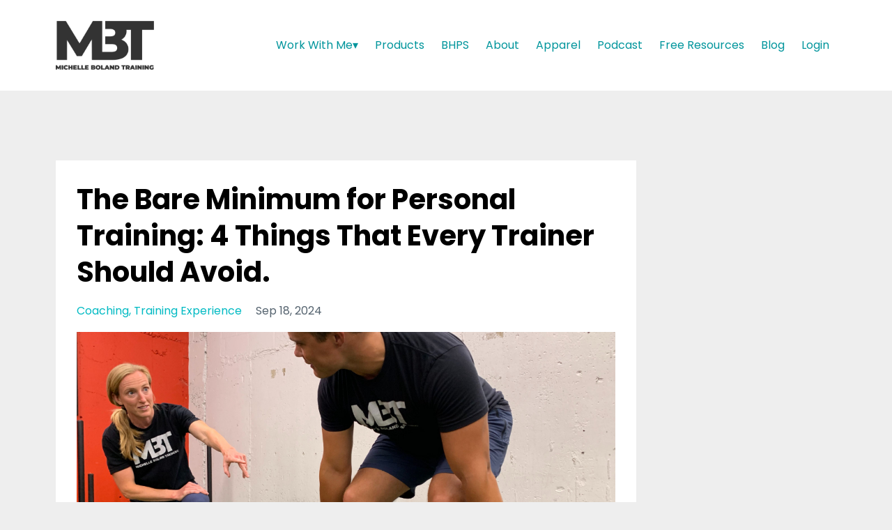

--- FILE ---
content_type: text/html; charset=utf-8
request_url: https://www.michelleboland-training.com/blog?tag=training+experience
body_size: 8422
content:
<!DOCTYPE html>
<html lang="en">
  <head>

    <!-- Title and description ================================================== -->
    
              <meta name="csrf-param" content="authenticity_token">
              <meta name="csrf-token" content="dGeI5Wo0xYntgr2YYE2IdrJNf2lYgOuw+3Ff9A7EiNTLNhgJBetun8XeLO7FCzT88DolRQsDEX+peBbngUlf2g==">
            
    <title>
      
        Michelle Bolland Training 
      
    </title>
    <meta charset="utf-8" />
    <meta content="IE=edge,chrome=1" http-equiv="X-UA-Compatible">
    <meta name="viewport" content="width=device-width, initial-scale=1, maximum-scale=1, user-scalable=no">
    

    <!-- Helpers ================================================== -->
    <meta property="og:type" content="website">
<meta property="og:url" content="https://www.michelleboland-training.com/blog?tag=training+experience">
<meta name="twitter:card" content="summary_large_image">

<meta property="og:title" content="Michelle Bolland Training ">
<meta name="twitter:title" content="Michelle Bolland Training ">



<meta property="og:image" content="https://kajabi-storefronts-production.kajabi-cdn.com/kajabi-storefronts-production/sites/102728/images/lq8k5aivRo2hB1uri3SJ_file.jpg">
<meta name="twitter:image" content="https://kajabi-storefronts-production.kajabi-cdn.com/kajabi-storefronts-production/sites/102728/images/lq8k5aivRo2hB1uri3SJ_file.jpg">


    <link href="https://kajabi-storefronts-production.kajabi-cdn.com/kajabi-storefronts-production/themes/1781535/settings_images/pq6YLDXUQ3ylSkdSDo08_logo_small.png?v=2" rel="shortcut icon" />
    <link rel="canonical" href="https://www.michelleboland-training.com/blog?tag=training+experience" />

    <!-- CSS ================================================== -->
    <link rel="stylesheet" href="https://maxcdn.bootstrapcdn.com/bootstrap/4.0.0-alpha.4/css/bootstrap.min.css" integrity="sha384-2hfp1SzUoho7/TsGGGDaFdsuuDL0LX2hnUp6VkX3CUQ2K4K+xjboZdsXyp4oUHZj" crossorigin="anonymous">
    <link rel="stylesheet" href="https://maxcdn.bootstrapcdn.com/font-awesome/4.5.0/css/font-awesome.min.css">
    
      <link href="//fonts.googleapis.com/css?family=Poppins:400,700,400italic,700italic" rel="stylesheet" type="text/css">
    
    <link rel="stylesheet" media="screen" href="https://kajabi-app-assets.kajabi-cdn.com/assets/core-0d125629e028a5a14579c81397830a1acd5cf5a9f3ec2d0de19efb9b0795fb03.css" />
    <link rel="stylesheet" media="screen" href="https://kajabi-storefronts-production.kajabi-cdn.com/kajabi-storefronts-production/themes/1781535/assets/styles.css?1718567135679169" />
    <link rel="stylesheet" media="screen" href="https://kajabi-storefronts-production.kajabi-cdn.com/kajabi-storefronts-production/themes/1781535/assets/overrides.css?1718567135679169" />

    <!-- Container Width ================================================== -->
    
    

    <!-- Optional Background Image ======================================== -->
    

    <!-- Full Bleed Or Container ================================================== -->
    

    <!-- Header hook ================================================== -->
    <link rel="alternate" type="application/rss+xml" title="Michelle Bolland Training " href="https://www.michelleboland-training.com/blog.rss" /><script type="text/javascript">
  var Kajabi = Kajabi || {};
</script>
<script type="text/javascript">
  Kajabi.currentSiteUser = {
    "id" : "-1",
    "type" : "Guest",
    "contactId" : "",
  };
</script>
<script type="text/javascript">
  Kajabi.theme = {
    activeThemeName: "Premier Site",
    previewThemeId: null,
    editor: false
  };
</script>
<meta name="turbo-prefetch" content="false">
<!-- Facebook Pixel Code -->
<script>
  !function(f,b,e,v,n,t,s)
  {if(f.fbq)return;n=f.fbq=function(){n.callMethod?
  n.callMethod.apply(n,arguments):n.queue.push(arguments)};
  if(!f._fbq)f._fbq=n;n.push=n;n.loaded=!0;n.version='2.0';
  n.queue=[];t=b.createElement(e);t.async=!0;
  t.src=v;s=b.getElementsByTagName(e)[0];
  s.parentNode.insertBefore(t,s)}(window, document,'script',
  'https://connect.facebook.net/en_US/fbevents.js');
  fbq('init', '756868144854350');
  fbq('track', 'PageView');
</script>
<noscript><img height="1" width="1" style="display:none"
  src="https://www.facebook.com/tr?id=756868144854350&ev=PageView&noscript=1"
/></noscript>
<!-- End Facebook Pixel Code --><style type="text/css">
  #editor-overlay {
    display: none;
    border-color: #2E91FC;
    position: absolute;
    background-color: rgba(46,145,252,0.05);
    border-style: dashed;
    border-width: 3px;
    border-radius: 3px;
    pointer-events: none;
    cursor: pointer;
    z-index: 10000000000;
  }
  .editor-overlay-button {
    color: white;
    background: #2E91FC;
    border-radius: 2px;
    font-size: 13px;
    margin-inline-start: -24px;
    margin-block-start: -12px;
    padding-block: 3px;
    padding-inline: 10px;
    text-transform:uppercase;
    font-weight:bold;
    letter-spacing:1.5px;

    left: 50%;
    top: 50%;
    position: absolute;
  }
</style>
<script src="https://kajabi-app-assets.kajabi-cdn.com/vite/assets/track_analytics-999259ad.js" crossorigin="anonymous" type="module"></script><link rel="modulepreload" href="https://kajabi-app-assets.kajabi-cdn.com/vite/assets/stimulus-576c66eb.js" as="script" crossorigin="anonymous">
<link rel="modulepreload" href="https://kajabi-app-assets.kajabi-cdn.com/vite/assets/track_product_analytics-9c66ca0a.js" as="script" crossorigin="anonymous">
<link rel="modulepreload" href="https://kajabi-app-assets.kajabi-cdn.com/vite/assets/stimulus-e54d982b.js" as="script" crossorigin="anonymous">
<link rel="modulepreload" href="https://kajabi-app-assets.kajabi-cdn.com/vite/assets/trackProductAnalytics-3d5f89d8.js" as="script" crossorigin="anonymous">      <script type="text/javascript">
        if (typeof (window.rudderanalytics) === "undefined") {
          !function(){"use strict";window.RudderSnippetVersion="3.0.3";var sdkBaseUrl="https://cdn.rudderlabs.com/v3"
          ;var sdkName="rsa.min.js";var asyncScript=true;window.rudderAnalyticsBuildType="legacy",window.rudderanalytics=[]
          ;var e=["setDefaultInstanceKey","load","ready","page","track","identify","alias","group","reset","setAnonymousId","startSession","endSession","consent"]
          ;for(var n=0;n<e.length;n++){var t=e[n];window.rudderanalytics[t]=function(e){return function(){
          window.rudderanalytics.push([e].concat(Array.prototype.slice.call(arguments)))}}(t)}try{
          new Function('return import("")'),window.rudderAnalyticsBuildType="modern"}catch(a){}
          if(window.rudderAnalyticsMount=function(){
          "undefined"==typeof globalThis&&(Object.defineProperty(Object.prototype,"__globalThis_magic__",{get:function get(){
          return this},configurable:true}),__globalThis_magic__.globalThis=__globalThis_magic__,
          delete Object.prototype.__globalThis_magic__);var e=document.createElement("script")
          ;e.src="".concat(sdkBaseUrl,"/").concat(window.rudderAnalyticsBuildType,"/").concat(sdkName),e.async=asyncScript,
          document.head?document.head.appendChild(e):document.body.appendChild(e)
          },"undefined"==typeof Promise||"undefined"==typeof globalThis){var d=document.createElement("script")
          ;d.src="https://polyfill-fastly.io/v3/polyfill.min.js?version=3.111.0&features=Symbol%2CPromise&callback=rudderAnalyticsMount",
          d.async=asyncScript,document.head?document.head.appendChild(d):document.body.appendChild(d)}else{
          window.rudderAnalyticsMount()}window.rudderanalytics.load("2apYBMHHHWpiGqicceKmzPebApa","https://kajabiaarnyhwq.dataplane.rudderstack.com",{})}();
        }
      </script>
      <script type="text/javascript">
        if (typeof (window.rudderanalytics) !== "undefined") {
          rudderanalytics.page({"account_id":"92301","site_id":"102728"});
        }
      </script>
      <script type="text/javascript">
        if (typeof (window.rudderanalytics) !== "undefined") {
          (function () {
            function AnalyticsClickHandler (event) {
              const targetEl = event.target.closest('a') || event.target.closest('button');
              if (targetEl) {
                rudderanalytics.track('Site Link Clicked', Object.assign(
                  {"account_id":"92301","site_id":"102728"},
                  {
                    link_text: targetEl.textContent.trim(),
                    link_href: targetEl.href,
                    tag_name: targetEl.tagName,
                  }
                ));
              }
            };
            document.addEventListener('click', AnalyticsClickHandler);
          })();
        }
      </script>
<meta name='site_locale' content='en'><style type="text/css">
  /* Font Awesome 4 */
  .fa.fa-twitter{
    font-family:sans-serif;
  }
  .fa.fa-twitter::before{
    content:"𝕏";
    font-size:1.2em;
  }

  /* Font Awesome 5 */
  .fab.fa-twitter{
    font-family:sans-serif;
  }
  .fab.fa-twitter::before{
    content:"𝕏";
    font-size:1.2em;
  }
</style>
<link rel="stylesheet" href="https://cdn.jsdelivr.net/npm/@kajabi-ui/styles@1.0.4/dist/kajabi_products/kajabi_products.css" />
<script type="module" src="https://cdn.jsdelivr.net/npm/@pine-ds/core@3.14.1/dist/pine-core/pine-core.esm.js"></script>
<script nomodule src="https://cdn.jsdelivr.net/npm/@pine-ds/core@3.14.1/dist/pine-core/index.esm.js"></script>

  </head>
  <body>
    <div class="container container--main container--default">
      <div class="content-wrap">
        <div id="section-header" data-section-id="header"><!-- Header Variables -->























<!-- KJB Settings Variables -->





<style>
  .header {
    background: #ffffff;
  }
  
    .header--dark a, .header--dark a:hover, .header--dark a:not([href]):not([tabindex]) {
      color: #00959c;
    }
    .header--light a, .header--light a:hover, .header--light a:not([href]):not([tabindex]) {
      color: #00959c;
    }
  
  .header .logo--text, .header--left .header-menu a {
    line-height: 70px;
  }
  .header .logo--image {
    height: 70px;
  }
  .header .logo img {
    max-height: 70px;
  }
  .announcement {
      background: #ffffff;
      color: #fff;
    }
  /*============================================================================
    #Header User Menu Styles
  ==============================================================================*/
  .header .user__dropdown {
    background: #fff;
    top: 100px;
  }
  .header--center .user__dropdown {
    top: 50px;
  }
  
  /*============================================================================
    #Header Responsive Styles
  ==============================================================================*/
  @media (max-width: 767px) {
    .header .logo--text {
      line-height: 70px;
    }
    .header .logo--image {
      max-height: 70px;
    }
    .header .logo img {
      max-height: 70px;
    }
    .header .header-ham {
      top: 35px;
    }
  }
</style>



  <!-- Announcement Variables -->






<!-- KJB Settings Variables -->


<style>
  .announcement {
    background: #ffffff;
    color: #fff;
  }
  a.announcement:hover {
    color: #fff;
  }
</style>



  <div class="header header--light header--left" kjb-settings-id="sections_header_settings_background_color">
    <div class="container">
      
        <a href="/" class="logo logo--image">
          <img src="https://kajabi-storefronts-production.kajabi-cdn.com/kajabi-storefronts-production/themes/1781535/settings_images/scOVzamdTaa7SfjEBOTs_MBT_Transparent_logo.png" kjb-settings-id="sections_header_settings_logo"/>
        </a>
      
      <div class="header-ham">
        <span></span>
        <span></span>
        <span></span>
      </div>
      <div kjb-settings-id="sections_header_settings_menu" class="header-menu">
        
          
            <a href="https://michelle-boland-training.mykajabi.com/Work_With_Me">Work With Me▾</a>
          
            <a href="https://www.michelleboland-training.com/products-and-programs">Products</a>
          
            <a href="https://www.michelleboland-training.com/bhps-2025">BHPS</a>
          
            <a href="https://michelle-boland-training.mykajabi.com/about-michelle">About</a>
          
            <a href="https://www.michelleboland-training.com/apparel">Apparel</a>
          
            <a href="https://www.michelleboland-training.com/more-train-less-pain-podcast">Podcast</a>
          
            <a href="https://www.michelleboland-training.com/free-resources">Free Resources</a>
          
            <a href="https://www.michelleboland-training.com/blog">Blog</a>
          
        
        
        <!-- User Dropdown Variables -->





<!-- KJB Settings Variables -->






  <span kjb-settings-id="sections_header_settings_language_login"><a href="/login">Login</a></span>


      </div>
    </div>
  </div>


</div>
        


        <div id="section-hero_blog" data-section-id="hero_blog">

</div>
<div id="" class="section section--global">
  <div class="container">
    <div class="row section__row">
      <div class="section__body col-lg-9">
        <div id="section-blog_listing_body" data-section-id="blog_listing_body">
  
    <div class="panel blog fluid-video">
  <div class="panel__body">
    <h2 class="blog__title"><a href="/blog/bare">The Bare Minimum for Personal Training: 4 Things That Every Trainer Should Avoid. </a></h2>
    <div class="blog__info">
      
        <span class="blog__tags" kjb-settings-id="sections_blog_listing_body_settings_show_tags">
          
            
              <a href="https://www.michelleboland-training.com/blog?tag=coaching">coaching</a>
            
              <a href="https://www.michelleboland-training.com/blog?tag=training+experience">training experience</a>
            
          
        </span>
      
      
        <span class="blog__date" kjb-settings-id="sections_blog_listing_body_settings_show_date">Sep 18, 2024</span>
      
      
    </div>
    
    
  
    
      <a href="/blog/bare"><img src="https://kajabi-storefronts-production.kajabi-cdn.com/kajabi-storefronts-production/file-uploads/blogs/23211/images/6c133ae-e152-fc28-a0ce-4380455c83b7_27b6834c-8fd0-4051-bce7-8eb07fc3f71e.jpg" class="img-fluid"/></a>
    
  


    
    
    <div class="blog__conent"><p>As trainers, we can oftentimes get consumed by the latest biomechanical assessments, programming strategies, and equipment, as we are passionate about getting people jacked and strong. However, the new and shiny stuff can sometimes distract us from the things that make trainers valuable; our ability to communicate effectively with others, to make the best decisions about how to progress people into fitness, and to be a supportive guide. The bare minimum for personal training should never get lost in what we do - be kind and personable, make good decisions, and teach people how to sustainably exercise.</p>
<p>Let’s review some things that can lead us astray from the bare minimum requirements for a personal trainer...</p>
<p><strong>#1 Don’t make your clients feel like sh*t about themselves.</strong></p>
<p>A close friend, let’s call her Tatianna, recently shared her experience of being duped into a personal training session at a local gym. The trainer, let’s call him Dill, did an assessment on this 53 year old female bef...</p></div>
    <a class="blog__more" href="/blog/bare" kjb-settings-id="sections_blog_listing_body_settings_read_more">Continue Reading...</a>
  </div>
</div>

  
    <div class="panel blog fluid-video">
  <div class="panel__body">
    <h2 class="blog__title"><a href="/blog/socialization-by-keaton-worland">Socialization by Keaton Worland</a></h2>
    <div class="blog__info">
      
        <span class="blog__tags" kjb-settings-id="sections_blog_listing_body_settings_show_tags">
          
            
              <a href="https://www.michelleboland-training.com/blog?tag=training+experience">training experience</a>
            
          
        </span>
      
      
        <span class="blog__date" kjb-settings-id="sections_blog_listing_body_settings_show_date">Apr 26, 2020</span>
      
      
    </div>
    
    
  


    
    
    <div class="blog__conent"><p><img src='https://kajabi-storefronts-production.global.ssl.fastly.net/kajabi-storefronts-production/blogs/23211/images/ckD8Ep9aTQClS3aiH8KK_Picture1.1.png'/></p>
<p>Gym Partners, Group Classes, Semi-Private Training, Tribes.</p>
<p>Each of these satisfy the human need for relatedness through socialization.</p>
<p>As humans we have a fundamental need to be connected with or able to relate to other humans.  Relatedness, how connected and secure we feel in our environment, is dictated by our personal relationships and past experiences to help to regulate and guide our behavior.  So, if we lack the sense of connection and security to our environment, we as humans may lose our motivation to act and dysregulated behavior may ensue.<sup>1</sup>  This can take form as an elevation in heart rate, poor sleep quality, reduced work efficiency, or even social seclusion.  We have to have strategies to help us self-regulate.</p>
<p>A logical first step in regulating behavior in a new environment is to develop relationships to allow any threat perceived to be dampened.  Coaches are positioned to have a pivotal role in helping regulate their clients behavior. However, it requires well-devel...</p></div>
    <a class="blog__more" href="/blog/socialization-by-keaton-worland" kjb-settings-id="sections_blog_listing_body_settings_read_more">Continue Reading...</a>
  </div>
</div>

  
    <div class="panel blog fluid-video">
  <div class="panel__body">
    <h2 class="blog__title"><a href="/blog/reflection">Reflection.</a></h2>
    <div class="blog__info">
      
        <span class="blog__tags" kjb-settings-id="sections_blog_listing_body_settings_show_tags">
          
            
              <a href="https://www.michelleboland-training.com/blog?tag=training+experience">training experience</a>
            
          
        </span>
      
      
        <span class="blog__date" kjb-settings-id="sections_blog_listing_body_settings_show_date">Apr 26, 2020</span>
      
      
    </div>
    
    
  


    
    
    <div class="blog__conent"><h4 style='text-align: center; background: white; margin: 0in 0in 21.0pt 0in;' align='center'><span style='font-family: Georgia; color: #1a1a1a; text-transform: uppercase; letter-spacing: 1.7pt;'>“NOT BEING UNDERSTOOD MAY BE TAKEN AS A SIGN THAT THERE IS MUCH IN ONE TO UNDERSTAND” -ALAIN DE BOTTON, 2004</span></h4>
<p><span style='font-family: Georgia; color: #1a1a1a; text-transform: uppercase; letter-spacing: 1.7pt;'><img style='display: block; margin-left: auto; margin-right: auto;' src='https://kajabi-storefronts-production.global.ssl.fastly.net/kajabi-storefronts-production/blogs/23211/images/oOSU3xFhTfqaqFgpDGOw_Picture2.1.png' width='359' height='361'/></span></p>
<p> </p>
<p>I’ve been thinking a lot about not what I want to be (position, title) but who I want to be (value system). Your value system may be conditional on your immediate environment, the people you interact with, and what you read and listen to. Confidence in who you want to be can be challenging in environments and cultures that condition us to value the pursuit of status (may be judged as success) or to desire the emotion of happiness. I desire the ability to responsibly use a position and establish meaning in self exploration.</p>
<p>We are susceptible to the influence of external voices about what we require to be satisfied and what to aim for so as to flourish as human beings (Alain de Botton, 2004). Do you know yourself enough to know what you want to become? Learning from others can be your greatest asset in understanding yourself.</p>
<p>Be observant of other people’s behaviors, the ...</p></div>
    <a class="blog__more" href="/blog/reflection" kjb-settings-id="sections_blog_listing_body_settings_read_more">Continue Reading...</a>
  </div>
</div>

  
    <div class="panel blog fluid-video">
  <div class="panel__body">
    <h2 class="blog__title"><a href="/blog/emotional-context">Emotional Context.</a></h2>
    <div class="blog__info">
      
        <span class="blog__tags" kjb-settings-id="sections_blog_listing_body_settings_show_tags">
          
            
              <a href="https://www.michelleboland-training.com/blog?tag=training+experience">training experience</a>
            
          
        </span>
      
      
        <span class="blog__date" kjb-settings-id="sections_blog_listing_body_settings_show_date">Apr 26, 2020</span>
      
      
    </div>
    
    
  


    
    
    <div class="blog__conent"><p style='text-align: left; background: white; margin: 0in 0in 21pt;' align='center'><span style='font-family: Georgia; color: #1a1a1a;'>LIFT heavy weight [and associate it with the appropriate emotional intensity].<br/> The human organism requires struggle.</span></p>
<p style='text-align: left; background: white; margin: 0in 0in 21pt;' align='center'><span style='font-family: Georgia; color: #1a1a1a;'><br/> “An important part of the human experience is pushing past discomfort” (Sean Carroll). Life experiences can be enhanced based upon how you feel. You have to associate an emotion with a physical task via the brain (limbic system) which dictates the physiological response. Emotional context drives training adaptations. After all, most behavior is dictated by an emotion or feeling, not a thought. “People don’t forget any capacity that depends on feel rather than fact.” -Lewis, Amini, &amp; Lannon, 2001.</span></p>
<p style='margin: 0in 0in 0.0001pt; text-align: left; background: white;' align='center'><span style='font-family: Georgia; color: #1a1a1a;'>The appropriate emotional intensity can be acquired by participating with your mind.<br/> Often when people don’t like lifting heavy weights they have associated that activity with a negative feeling or experience (or lack of an experience can also be a negative emotional association). Females specifically have to battle the inertia of the existing cultural mindset about lifting w</span>...</p></div>
    <a class="blog__more" href="/blog/emotional-context" kjb-settings-id="sections_blog_listing_body_settings_read_more">Continue Reading...</a>
  </div>
</div>

  
  


</div>
      </div>
      <div id="section-blog_sidebar" data-section-id="blog_sidebar">
  <div class="section__sidebar col-lg-3">
    
  </div>



</div>
    </div>
  </div>
</div>
        <div id="section-footer" data-section-id="footer">


<style>
  .footer {
    background: #000000;
  }
  
</style>

  <footer class="footer footer--dark footer--left" kjb-settings-id="sections_footer_settings_background_color">
    <div class="container">
      <div class="footer__text-container">
        
          <img src="https://kajabi-storefronts-production.kajabi-cdn.com/kajabi-storefronts-production/themes/1781535/settings_images/bI16GCjQpmEgOcNGgXkY_MBT_Transparent_logo_WHITE.png" class="logo footer__logo" kjb-settings-id="sections_footer_settings_logo"/>
        
        
          <span kjb-settings-id="sections_footer_settings_copyright" class="footer__copyright">&copy; 2026 MBT</span>
        
        
        
          <div kjb-settings-id="sections_footer_settings_menu" class="footer__menu">
            
              <a class="footer__menu-item" href="https://www.michelleboland-training.com/rp-terms-of-use">Terms</a>
            
              <a class="footer__menu-item" href="https://www.michelleboland-training.com/rp-policy-page">Privacy</a>
            
          </div>
        
      </div>
      <!-- Section Variables -->

























<!-- KJB Settings Variables -->

















<style>
  .footer .social-icons__icon,
  .footer .social-icons__icon:hover {
    color: #ffffff;
  }
  .footer .social-icons--round .social-icons__icon ,
  .footer .social-icons--square .social-icons__icon {
    background-color: #00bac3;
  }
</style>


  <div class="social-icons social-icons--none social-icons--left">
    <div class="social-icons__row">
      
        <a class="social-icons__icon fa fa-facebook" href="https://www.facebook.com/michelle.boland.75" kjb-settings-id="sections_footer_settings_social_icon_link_facebook" target=""></a>
      
      
      
        <a class="social-icons__icon fa fa-instagram" href="https://www.instagram.com/dr.michelleboland/" kjb-settings-id="sections_footer_settings_social_icon_link_instagram" target=""></a>
      
      
      
      
      
      
      
      
      
      
      
      
      
      
    </div>
  </div>


    </div>
  </footer>


</div>
      </div>
    </div>
    
      <div id="section-pop_exit" data-section-id="pop_exit">

  



  


</div>
    
    <div id="section-pop_two_step" data-section-id="pop_two_step">






  


<style>
  #two-step {
    display: none;
    /*============================================================================
      #Background Color Override
    ==============================================================================*/
    
      /*============================================================================
        #Text Color Override
      ==============================================================================*/
      color: ;
    
  }
</style>

<div id="two-step" class="pop pop--light">
  <div class="pop__content">
    <div class="pop__inner">
      <div class="pop__body" style="background: #fff;">
        <a class="pop__close">
          Close
        </a>
        
        <div class="pop__body--inner">
          
            <div class="block--1492725498873">
              
                  




<style>
  .block--1492725498873 .progress-wrapper .progress-bar {
    width: 50%;
    background-color: #00bac3;
  }
  .block--1492725498873 .progress-wrapper .progress {
    background-color: #333333;
  }
</style>

<div class="progress-wrapper" kjb-settings-id="sections_pop_two_step_blocks_1492725498873_settings_show_progress">
  <p class="progress-percent" kjb-settings-id="sections_pop_two_step_blocks_1492725498873_settings_progress_text">50% Complete</p>
  <div class="progress">
    <div class="progress-bar progress-bar-striped" kjb-settings-id="sections_pop_two_step_blocks_1492725498873_settings_progress_percent"></div>
  </div>
</div>

                
            </div>
          
            <div class="block--1492725503624">
              
                  <div kjb-settings-id="sections_pop_two_step_blocks_1492725503624_settings_text">
  <h3>Want to help your clients and athletes get better results and stay out of pain, BUT you don't know where to start?</h3>
<p>There is an overwhelming amount of information out there, so I put all the best resources from the most trusted professionals in the industry together in one place. Download this <strong>free resource guide,</strong> so you can save time searching and start learning from the most respected minds in the industry.</p>
</div>

              
            </div>
          
          
  <form data-parsley-validate="true" data-kjb-disable-on-submit="true" action="https://www.michelleboland-training.com/forms/2148328584/form_submissions" accept-charset="UTF-8" method="post"><input name="utf8" type="hidden" value="&#x2713;" autocomplete="off" /><input type="hidden" name="authenticity_token" value="7i/i3u21JMBpJl9F/LnWU3ciIIXZIqSPQ26L0OfUBOLIT8oHTW3TNxitp3/RH6e8EM89K491Cvbmeqaliw2jSg==" autocomplete="off" /><input type="text" name="website_url" autofill="off" placeholder="Skip this field" style="display: none;" /><input type="hidden" name="kjb_fk_checksum" autofill="off" value="4598186d31f00fb3ae9344f453c7eb4f" />
    
    
    
    
    
    
    
    

    <style>
      /*============================================================================
        #Individual CTA Style
      ==============================================================================*/
      .btn--sections_pop_two_step_settings_btn_text.btn--solid {
        background: #00bac3;
        border-color: #00bac3;
        color: #fff;
      }
      .btn--sections_pop_two_step_settings_btn_text.btn--outline {
        border-color: #00bac3;
        color: #00bac3;
      }
    </style>
    <div class="pop__form" kjb-settings-id="sections_pop_two_step_settings_form">
      <input type="hidden" name="thank_you_url" value="/resource_redirect/landing_pages/2149728319">
      <div class="row optin optin--stacked">
        
          <div class="col-sm-12">
            <div class="text-field form-group"><input type="text" name="form_submission[name]" id="form_submission_name" value="" required="required" class="form-control" placeholder="Name" /></div>
          </div>
        
          <div class="col-sm-12">
            <div class="email-field form-group"><input required="required" class="form-control" placeholder="Email" type="email" name="form_submission[email]" id="form_submission_email" /></div>
          </div>
        
          <div class="col-sm-12">
            <div class="checkbox-field form-group"><input type="hidden" name="form_submission[custom_1]" id="form_submission_custom_1" value="0" autocomplete="off" /><label><input type="checkbox" name="form_submission[custom_1]" id="form_submission_custom_1" value="1" required="required" class="form-control" placeholder="By submitting, &quot;Get Resource&quot; you are agreeing to MBT privacy policy and to all email correspondence. You will never be SPAM&#39;d and can unsubscribe at anytime. " data-parsley-multiple="87m9s7e6" /><span class="overlay"></span><span class="text">By submitting, &quot;Get Resource&quot; you are agreeing to MBT privacy policy and to all email correspondence. You will never be SPAM&#39;d and can unsubscribe at anytime. </span></label></div>
          </div>
        
        <div class="col-sm-12">
          <button class="btn btn--sections_pop_two_step_settings_btn_text btn--auto btn--solid btn-form" id="form-button" type="submit" kjb-settings-id="sections_pop_two_step_settings_btn_text">Submit</button>
        </div>
      </div>
    </div>
  </form>


        </div>
      </div>
    </div>
  </div>
</div>

</div>

    <!-- Javascripts ================================================== -->
    <script src="https://kajabi-app-assets.kajabi-cdn.com/assets/core-138bf53a645eb18eb9315f716f4cda794ffcfe0d65f16ae1ff7b927f8b23e24f.js"></script>
    <script charset='ISO-8859-1' src='https://fast.wistia.com/assets/external/E-v1.js'></script>
    <script charset='ISO-8859-1' src='https://fast.wistia.com/labs/crop-fill/plugin.js'></script>
    <script src="https://cdnjs.cloudflare.com/ajax/libs/ouibounce/0.0.12/ouibounce.min.js"></script>
    <script src="https://cdnjs.cloudflare.com/ajax/libs/slick-carousel/1.6.0/slick.min.js"></script>
    <script src="https://kajabi-storefronts-production.kajabi-cdn.com/kajabi-storefronts-production/themes/1781535/assets/scripts.js?1718567135679169"></script>
    <script src="https://cdnjs.cloudflare.com/ajax/libs/tether/1.3.8/js/tether.min.js"></script><!-- Tether for Bootstrap -->
    <script src="https://maxcdn.bootstrapcdn.com/bootstrap/4.0.0-alpha.4/js/bootstrap.min.js" integrity="sha384-VjEeINv9OSwtWFLAtmc4JCtEJXXBub00gtSnszmspDLCtC0I4z4nqz7rEFbIZLLU" crossorigin="anonymous"></script>
    
      <script id="dsq-count-scr" src="//.disqus.com/count.js" async=""></script>
    
  </body>
</html>